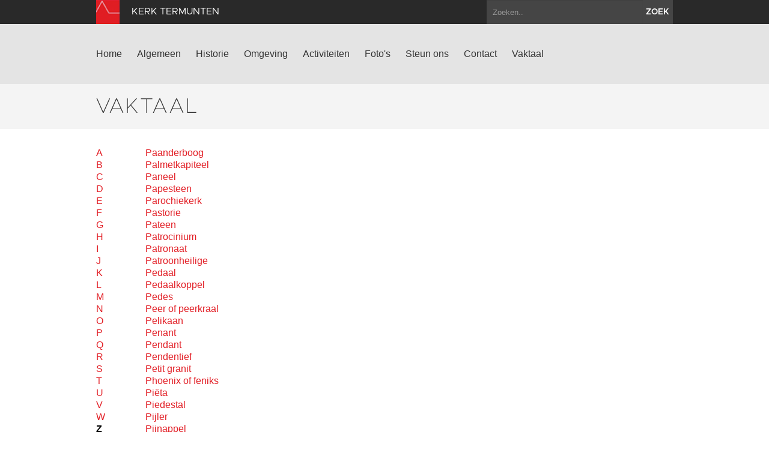

--- FILE ---
content_type: text/html; charset=utf-8
request_url: https://www.kerk-termunten.nl/vaktaal?letter=P
body_size: 4261
content:
<!DOCTYPE html>
<html lang="en">
  <head>
    <title>Kerk Termunten | Vaktaal</title>

    <meta charset="utf-8">
    <meta name="viewport" content="width=device-width, initial-scale=1.0">
    <meta name="description" content="">
    <meta name="keywords" content="">
    <meta name="author" content="">

    <link href="//maxcdn.bootstrapcdn.com/font-awesome/4.2.0/css/font-awesome.min.css" rel="stylesheet">

    <link rel="shortcut icon" href="https://www.kerk-termunten.nl/assets/img/favicon.ico" type="image/x-icon" />

    <link href="/assets/css/app.css?id=9418b38d15f0c8f9994d1cc9e6b74bd8" rel="stylesheet" media="screen">

    <script type="text/javascript">
        var siteInfo = {"id":86,"church_id":98,"name":"Kerk Termunten","domain":"https:\/\/www.kerk-termunten.nl\/","theme_id":1,"place":"Termunten","characteristic":"Ooit was dit een grote middeleeuwse kruiskerk. Wat tegenwoordig rest is het koortravee en de voormalige kruising. De tufstenen muurresten verraden de plek waar de dwarsarmen hebben gezeten. Ook al betreft het een restant: het is het een mooie kerk met siermetselwerk, spitsbogige nisvelden, vensters en rondvensters, zowel buiten als binnen. In het interieur vragen de laatromaanse koepelgewelven, de bijzonder hoog geplaatste piscina en de 21e-eeuwse koperen toegangsdeuren de aandacht.","description":"","use":"Als kerk van de Protestantse Gemeente Eems Dollard (Woldendorp, Termunten, Borgsweer en Wagenborgen) is er drie keer per jaar een kerkdienst en een kerstavonddienst . Sinds 2009 heeft het karakteristieke gebouw een bredere functie. Van mei tot oktober is de kerk dagelijks open voor bezoek; dan kan de toren beklommen worden, met uitzicht over Eems en Dollard en een blik op de gewelven. Regelmatig zijn er ook concerten en andere evenementen: zie de concertagenda. De kerk beschikt over een ringleiding.","geolocation":"53.297942,7.047412","address":"Petrus Muntinghepad 11, Termunten","key_address":"Bongiusweg 7, Termunten; 0650450380 Petrus Muntinghepad 7, Termunten; 0612071789 Johan Herwagiusstraat 8, Termunten","story_title":"","story_text":"","story_url":"","issuucode":"","organ_text":"In 1945 werd het 18e eeuwse orgel tijdens brand verwoest. Het huidige orgel is in 1864 door N.A.G. Lohman gebouwd, voor de Doopsgezinde kerk te Noordbroek. Na sluiting van deze kerk werd het orgel een tijdje opgeslagen in Nieuwolda, om vervolgens in 2008 na een restauratie door Mense Ruiter, in de kerk van Termunten te worden geplaatst. Het orgel heeft \u00e9\u00e9n manuaal met zes stemmen en een aangehangen pedaal.","organ_img":"","organ_video":"","organ_audio_video_description":"","contact_email":"prinssteyn@hotmail.com","show_contact_form":true,"visible":1,"default_content":1,"panorama":"{\"panoramafoto\":\"https:\\\/\\\/www.groningerkerken.nl\\\/panorama\\\/termunten2\\\/termunten2.htm\"}","panorama_text":"","extra_js":"","captcha_public_key":"6Le-6_4SAAAAAPBjGgD6cU0YkPrUa_BlUth_wCL1","cleantalk_key":"3yvy2etyhety","b2b":0,"b2b_text":"","b2b_link":"","paid":0,"analytics_code":"UA-89050626-12","downloads":"{\"item\":{\"src\":\"https:\\\/\\\/www.groningerkerken.nl\\\/downloads\\\/TERMUNTEN_URSUSKERK.2015.pdf\",\"titel\":\"Uitgebreide kerkbeschrijving\"}}","tikkie_id":"custom","tikkie_url":"https:\/\/tikkie.me\/pay\/SOGK\/aJgKhae3Tqm28x76VEBp2h","tikkie_expires_at":"2049-12-31T23:00:00.000000Z","created_at":"2014-10-07T08:37:11.000000Z","updated_at":"2026-01-05T11:30:15.000000Z"};
        var siteTheme = 'red';
    </script>
  </head>

  <body class="theme-red">
    <div class="modal fade" id="editModal">Laden...</div>

    <div id="wrap">
        <header>
            <div class="top-bar">
                <div class="container">
                    <a class="brand" href="/"><img src="https://www.kerk-termunten.nl/assets/img/sogk_logo.png" alt="" class="icon"><span>Kerk Termunten</span></a>
                    <form method="GET" action="https://www.kerk-termunten.nl/zoeken" accept-charset="UTF-8" class="pull-right">
                        <div class="input-append">
                            <input class="span2" name="keyword" type="text" placeholder="Zoeken..">
                            <button class="btn" type="submit">zoek</button>
                        </div>
                    </form>
                </div>
            </div>
            <div class="navigation">
                <div class="container">
                    <div class="navbar">
                        <button type="button" class="btn btn-navbar" data-toggle="collapse" data-target=".nav-collapse">
                            <span class="icon-bar"></span>
                            <span class="icon-bar"></span>
                            <span class="icon-bar"></span>
                        </button>
                        <div class="nav-collapse collapse">

                                                            <ul class="nav ">
                                                                                                                <li><a href="https://www.kerk-termunten.nl/home">Home</a></li>
                                                                            <li><a href="https://www.kerk-termunten.nl/algemeen">Algemeen</a></li>
                                                                            <li><a href="https://www.kerk-termunten.nl/historie">Historie</a></li>
                                                                            <li><a href="https://www.kerk-termunten.nl/omgeving">Omgeving</a></li>
                                                                            <li><a href="https://www.kerk-termunten.nl/activiteiten">Activiteiten</a></li>
                                                                            <li><a href="https://www.kerk-termunten.nl/fotos">Foto&#039;s</a></li>
                                                                            <li><a href="https://www.kerk-termunten.nl/steun-ons">Steun ons</a></li>
                                                                            <li><a href="https://www.kerk-termunten.nl/contact">Contact</a></li>
                                                                                                                <li><a href="https://www.kerk-termunten.nl/vaktaal">Vaktaal</a></li>
                                                                    </ul>
                            
                        </div>
                        <a class="brand" href="/">
                            <span>Kerk Termunten</span>
                            <img src="https://www.kerk-termunten.nl/assets/img/sogk_logo.png" alt="" class="icon">
                        </a>
                    </div>
                </div>
            </div>
        </header>

        
        
<section class="page-title ">
    <div class="container">
        <div class="row-fluid">
            <div class="span12">
                <h1>Vaktaal</h1>
                            </div>
        </div>
    </div>
</section>

<section class="text jargon">
	<div class="container">
		<div class="row-fluid text">
			<div class="span1">
				<div class="abc">
											<a href="?letter=A">A</a>
											<a href="?letter=B">B</a>
											<a href="?letter=C">C</a>
											<a href="?letter=D">D</a>
											<a href="?letter=E">E</a>
											<a href="?letter=F">F</a>
											<a href="?letter=G">G</a>
											<a href="?letter=H">H</a>
											<a href="?letter=I">I</a>
											<a href="?letter=J">J</a>
											<a href="?letter=K">K</a>
											<a href="?letter=L">L</a>
											<a href="?letter=M">M</a>
											<a href="?letter=N">N</a>
											<a href="?letter=O">O</a>
											<a href="?letter=P">P</a>
											<a href="?letter=Q">Q</a>
											<a href="?letter=R">R</a>
											<a href="?letter=S">S</a>
											<a href="?letter=T">T</a>
											<a href="?letter=U">U</a>
											<a href="?letter=V">V</a>
											<a href="?letter=W">W</a>
											<a href="?letter=Z" class="active" >Z</a>
									</div>
			</div>
			<div class="span2">
				<div class="words">
											<a href="?letter=Z&amp;term_id=469" 
							 
						>Paanderboog</a>
											<a href="?letter=Z&amp;term_id=470" 
							 
						>Palmetkapiteel</a>
											<a href="?letter=Z&amp;term_id=471" 
							 
						>Paneel</a>
											<a href="?letter=Z&amp;term_id=472" 
							 
						>Papesteen</a>
											<a href="?letter=Z&amp;term_id=473" 
							 
						>Parochiekerk</a>
											<a href="?letter=Z&amp;term_id=474" 
							 
						>Pastorie</a>
											<a href="?letter=Z&amp;term_id=475" 
							 
						>Pateen</a>
											<a href="?letter=Z&amp;term_id=476" 
							 
						>Patrocinium</a>
											<a href="?letter=Z&amp;term_id=477" 
							 
						>Patronaat</a>
											<a href="?letter=Z&amp;term_id=478" 
							 
						>Patroonheilige</a>
											<a href="?letter=Z&amp;term_id=479" 
							 
						>Pedaal</a>
											<a href="?letter=Z&amp;term_id=480" 
							 
						>Pedaalkoppel</a>
											<a href="?letter=Z&amp;term_id=481" 
							 
						>Pedes</a>
											<a href="?letter=Z&amp;term_id=482" 
							 
						>Peer of peerkraal</a>
											<a href="?letter=Z&amp;term_id=483" 
							 
						>Pelikaan</a>
											<a href="?letter=Z&amp;term_id=484" 
							 
						>Penant</a>
											<a href="?letter=Z&amp;term_id=485" 
							 
						>Pendant</a>
											<a href="?letter=Z&amp;term_id=486" 
							 
						>Pendentief</a>
											<a href="?letter=Z&amp;term_id=487" 
							 
						>Petit granit</a>
											<a href="?letter=Z&amp;term_id=488" 
							 
						>Phoenix of feniks</a>
											<a href="?letter=Z&amp;term_id=489" 
							 
						>Piëta</a>
											<a href="?letter=Z&amp;term_id=490" 
							 
						>Piedestal</a>
											<a href="?letter=Z&amp;term_id=491" 
							 
						>Pijler</a>
											<a href="?letter=Z&amp;term_id=492" 
							 
						>Pijnappel</a>
											<a href="?letter=Z&amp;term_id=493" 
							 
						>Pilaar</a>
											<a href="?letter=Z&amp;term_id=494" 
							 
						>Pilaster</a>
											<a href="?letter=Z&amp;term_id=495" 
							 
						>Pinakel</a>
											<a href="?letter=Z&amp;term_id=496" 
							 
						>PIron</a>
											<a href="?letter=Z&amp;term_id=497" 
							 
						>Piscina</a>
											<a href="?letter=Z&amp;term_id=498" 
							 
						>Pleisterwerk</a>
											<a href="?letter=Z&amp;term_id=499" 
							 
						>Plenum</a>
											<a href="?letter=Z&amp;term_id=500" 
							 
						>Plint</a>
											<a href="?letter=Z&amp;term_id=501" 
							 
						>Pneumatisch orgel</a>
											<a href="?letter=Z&amp;term_id=502" 
							 
						>Polychromie</a>
											<a href="?letter=Z&amp;term_id=503" 
							 
						>Polygonaal</a>
											<a href="?letter=Z&amp;term_id=504" 
							 
						>Porselein</a>
											<a href="?letter=Z&amp;term_id=505" 
							 
						>Portaal</a>
											<a href="?letter=Z&amp;term_id=506" 
							 
						>Porticus</a>
											<a href="?letter=Z&amp;term_id=507" 
							 
						>Positief</a>
											<a href="?letter=Z&amp;term_id=508" 
							 
						>Postament</a>
											<a href="?letter=Z&amp;term_id=509" 
							 
						>Predella</a>
											<a href="?letter=Z&amp;term_id=510" 
							 
						>Preekstoel</a>
											<a href="?letter=Z&amp;term_id=511" 
							 
						>Premonstratensers</a>
											<a href="?letter=Z&amp;term_id=512" 
							 
						>Presbyterium</a>
											<a href="?letter=Z&amp;term_id=513" 
							 
						>Presentatie</a>
											<a href="?letter=Z&amp;term_id=514" 
							 
						>Prestanten</a>
											<a href="?letter=Z&amp;term_id=515" 
							 
						>Priesterzerk</a>
											<a href="?letter=Z&amp;term_id=516" 
							 
						>Priores</a>
											<a href="?letter=Z&amp;term_id=517" 
							 
						>Profielstenen</a>
											<a href="?letter=Z&amp;term_id=518" 
							 
						>Profilering</a>
											<a href="?letter=Z&amp;term_id=519" 
							 
						>Proosdij</a>
											<a href="?letter=Z&amp;term_id=520" 
							 
						>Proosdijkerk</a>
											<a href="?letter=Z&amp;term_id=521" 
							 
						>Proost</a>
											<a href="?letter=Z&amp;term_id=522" 
							 
						>Psalmbord</a>
											<a href="?letter=Z&amp;term_id=523" 
							 
						>Pseudo basiliek</a>
											<a href="?letter=Z&amp;term_id=524" 
							 
						>Pulpitum</a>
											<a href="?letter=Z&amp;term_id=525" 
							 
						>Putto</a>
									</div>
			</div>
			<div class="term">
				<div class="span5">
									</div>
				<div class="span4">
																			
				</div>
			</div>
		</div>		

	</div>
</section>

      <div id="push"></div>
    </div>

    <section class="footer-newsletter">
        <iframe width="100%" height="350" src="https://app.cloudmailer.nl/forms/mClWYmR8uIEEm0NhNhIIZA%253D%253D/view" frameborder="0"></iframe>
    </section>

    <section class="footer-social">
        <div class="footer-social__inner">
            <span>Volg ons op social media:</span>
                            <a href="https://www.facebook.com/GroningerKerken" target="_blank"><i class="fa fa-facebook-square"></i></a>
                        <a href="https://twitter.com/groningerkerken" target="_blank"><i class="fa fa-twitter"></i></a>
        </p>
    </section>
    <footer>
        <div class="container">
            <div class="row-fluid">
                <div class="span7">
                    <img src="https://www.kerk-termunten.nl/assets/img/sogk_logo.png" alt="" class="icon">
                    &copy; 2026 Kerk Termunten &amp; Stichting Oude Groninger Kerken
                </div>
                <div class="span5">
                    <ul class="pull-right">
                        <li><a href="/colofon">Colofon</a></li>
                        <li><a href="/disclaimer">Disclaimer</a></li>
                        <li><a href="/privacy">Privacy</a></li>
                                                    <li><a href="https://www.kerk-termunten.nl/login" data-toggle="modal" data-target="#editModal">Inloggen</a></li>
                                            </ul>
                </div>
            </div>
        </div>
    </footer>

    <script>var CKEDITOR_BASEPATH = '/assets/js/ckeditor/';</script>
    <script src="//maps.google.com/maps/api/js?key=AIzaSyAx4_0ao83pph8LWsZia0f9rtgcrMdJJwk"></script>
    <script src="/assets/js/app.js?id=fcf34edb586cc952f70fe1a732ed8d01"></script>

    
    
    
            <script>
          (function(i,s,o,g,r,a,m){i['GoogleAnalyticsObject']=r;i[r]=i[r]||function(){
          (i[r].q=i[r].q||[]).push(arguments)},i[r].l=1*new Date();a=s.createElement(o),
          m=s.getElementsByTagName(o)[0];a.async=1;a.src=g;m.parentNode.insertBefore(a,m)
          })(window,document,'script','https://www.google-analytics.com/analytics.js','ga');

          ga('create', 'UA-89050626-12', 'auto');
          ga('send', 'pageview');
        </script>
    
  </body>
</html>


--- FILE ---
content_type: text/plain
request_url: https://www.google-analytics.com/j/collect?v=1&_v=j102&a=1307505558&t=pageview&_s=1&dl=https%3A%2F%2Fwww.kerk-termunten.nl%2Fvaktaal%3Fletter%3DP&ul=en-us%40posix&dt=Kerk%20Termunten%20%7C%20Vaktaal&sr=1280x720&vp=1280x720&_u=IEBAAEABAAAAACAAI~&jid=1669119305&gjid=951437356&cid=111061371.1769069223&tid=UA-89050626-12&_gid=2716804.1769069223&_r=1&_slc=1&z=879519892
body_size: -451
content:
2,cG-FF2Z4HSEGV